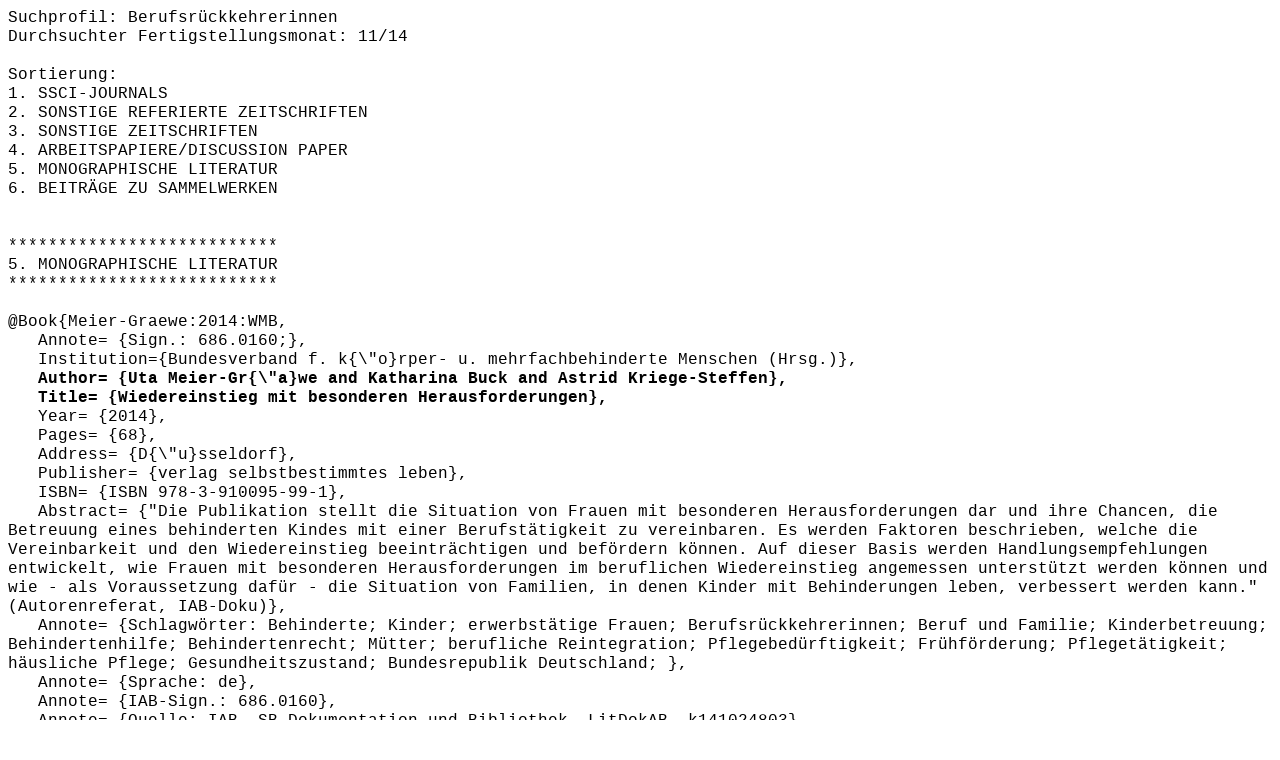

--- FILE ---
content_type: text/html
request_url: https://doku.iab.de/ezb/Profildateien/Berufsr%C3%BCckkehrerinnen_BibTeX_2014-11.htm
body_size: 2664
content:
<!DOCTYPE HTML PUBLIC "-//W3C//DTD HTML 4.01//EN">
<html>
<head>
<title>Thema: Berufsr�ckkehrerinnen  |  Fertigstellung: November 2014  |  Format: BibTeX</title>
<meta name="robots" content="noindex, nofollow">
<META HTTP-EQUIV="expires" CONTENT="0">
</head>
<body>
<span style="font-family:'Courier New',Courier,serif">
Suchprofil: Berufsr�ckkehrerinnen<br>
Durchsuchter Fertigstellungsmonat: 11/14<br>
<br>
Sortierung:<br>
1. SSCI-JOURNALS<br>
2. SONSTIGE REFERIERTE ZEITSCHRIFTEN<br>
3. SONSTIGE ZEITSCHRIFTEN<br>
4. ARBEITSPAPIERE/DISCUSSION PAPER<br>
5. MONOGRAPHISCHE LITERATUR<br>
6. BEITR�GE ZU SAMMELWERKEN<br>
<br>
<br>
***************************<br>
5. MONOGRAPHISCHE LITERATUR<br>
***************************<br>
<br>
@Book{Meier-Graewe:2014:WMB,<br>
&#160;&#160; Annote=     {Sign.: 686.0160;},<br>
&#160;&#160; Institution={Bundesverband f. k{\"o}rper- u. mehrfachbehinderte Menschen (Hrsg.)},<br>
<b>&#160;&#160; Author=     {Uta Meier-Gr{\"a}we and Katharina Buck and Astrid Kriege-Steffen},</b><br>
<b>&#160;&#160; Title=      {Wiedereinstieg mit besonderen Herausforderungen},</b><br>
&#160;&#160; Year=       {2014},<br>
&#160;&#160; Pages=      {68},<br>
&#160;&#160; Address=    {D{\"u}sseldorf},<br>
&#160;&#160; Publisher=  {verlag selbstbestimmtes leben},<br>
&#160;&#160; ISBN=       {ISBN 978-3-910095-99-1},<br>
&#160;&#160; Abstract=   {"Die Publikation stellt die Situation von Frauen mit besonderen Herausforderungen dar und ihre Chancen, die Betreuung eines behinderten Kindes mit einer Berufst�tigkeit zu vereinbaren. Es werden Faktoren beschrieben, welche die Vereinbarkeit und den Wiedereinstieg beeintr�chtigen und bef�rdern k�nnen. Auf dieser Basis werden Handlungsempfehlungen entwickelt, wie Frauen mit besonderen Herausforderungen im beruflichen Wiedereinstieg angemessen unterst�tzt werden k�nnen und wie - als Voraussetzung daf�r - die Situation von Familien, in denen Kinder mit Behinderungen leben, verbessert werden kann." (Autorenreferat, IAB-Doku)},<br>
&#160;&#160; Annote=     {Schlagw�rter: Behinderte; Kinder; erwerbst�tige Frauen; Berufsr�ckkehrerinnen; Beruf und Familie; Kinderbetreuung; Behindertenhilfe; Behindertenrecht; M�tter; berufliche Reintegration; Pflegebed�rftigkeit; Fr�hf�rderung; Pfleget�tigkeit; h�usliche Pflege; Gesundheitszustand; Bundesrepublik Deutschland; },<br>
&#160;&#160; Annote=     {Sprache: de},<br>
&#160;&#160; Annote=     {IAB-Sign.: 686.0160},<br>
&#160;&#160; Annote=     {Quelle: IAB, SB Dokumentation und Bibliothek, LitDokAB, k141024803},<br>
}<br>
<br>
<br>
<br>
1 von 342 Datens�tzen ausgegeben.<br>
</body>
</span>
</HTML>
